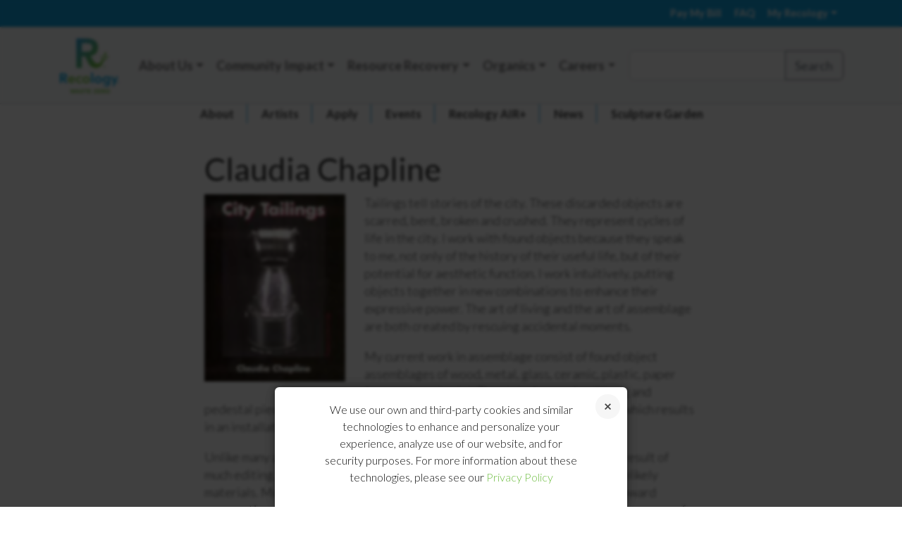

--- FILE ---
content_type: text/html; charset=UTF-8
request_url: https://staging.recology.com/recology_artist/claudia-chapline/
body_size: 15308
content:

<!doctype html>
<html lang="en-US">
<head>
	<meta charset="UTF-8">
	<meta name="author" content="Recology">
	<meta name="viewport" content="width=device-width, initial-scale=1">
    <meta name="format-detection" content="telephone=no">
	<meta charset="UTF-8">
	<meta http-equiv="X-UA-Compatible" content="IE=edge">
	<link rel="shortcut icon" sizes="16x16" href="https://staging.recology.com/wp-content/themes/recology/images/icons/favicon-16x16.png">
	<link rel="shortcut icon" sizes="32x32" href="https://staging.recology.com/wp-content/themes/recology/images/icons/favicon-32x32.png">
	<link rel="shortcut icon" sizes="48x48" href="https://staging.recology.com/wp-content/themes/recology/images/icons/favicon-64x64.png">
	<link rel="shortcut icon" sizes="144x144" href="https://staging.recology.com/wp-content/themes/recology/images/icons/favicon-144x144.png">
    <link rel="apple-touch-icon" href="https://staging.recology.com/wp-content/themes/recology/images/icons/favicon-144x144.png">
    
    
		<script async src='https://tag.simpli.fi/sifitag/3b03f520-bd89-0138-7b03-06b4c2516bae'></script>
	    
	<title>Claudia Chapline - Recology</title>
	<link rel="profile" href="https://gmpg.org/xfn/11">
	<link rel="pingback" href="https://staging.recology.com/xmlrpc.php">

	
	<meta name='robots' content='index, follow, max-image-preview:large, max-snippet:-1, max-video-preview:-1' />
	<style>img:is([sizes="auto" i], [sizes^="auto," i]) { contain-intrinsic-size: 3000px 1500px }</style>
	
	<!-- This site is optimized with the Yoast SEO plugin v26.8 - https://yoast.com/product/yoast-seo-wordpress/ -->
	<link rel="canonical" href="https://staging.recology.com/recology_artist/claudia-chapline/" />
	<meta property="og:locale" content="en_US" />
	<meta property="og:type" content="article" />
	<meta property="og:title" content="Claudia Chapline - Recology" />
	<meta property="og:description" content="Tailings tell stories of the city. These discarded objects are scarred, bent, broken and crushed. They represent cycles of life in the city. I work with found objects because they speak to me, not only of the history of their useful life, but of their potential for aesthetic function. I work intuitively, putting objects together [&hellip;]" />
	<meta property="og:url" content="https://staging.recology.com/recology_artist/claudia-chapline/" />
	<meta property="og:site_name" content="Recology" />
	<meta property="article:modified_time" content="2019-08-08T20:18:46+00:00" />
	<meta property="og:image" content="https://staging.recology.com/wp-content/uploads/2016/11/claudia_chapline.jpg" />
	<meta property="og:image:width" content="200" />
	<meta property="og:image:height" content="266" />
	<meta property="og:image:type" content="image/jpeg" />
	<meta name="twitter:card" content="summary_large_image" />
	<meta name="twitter:label1" content="Est. reading time" />
	<meta name="twitter:data1" content="2 minutes" />
	<script type="application/ld+json" class="yoast-schema-graph">{"@context":"https://schema.org","@graph":[{"@type":"WebPage","@id":"https://staging.recology.com/recology_artist/claudia-chapline/","url":"https://staging.recology.com/recology_artist/claudia-chapline/","name":"Claudia Chapline - Recology","isPartOf":{"@id":"https://staging.recology.com/#website"},"primaryImageOfPage":{"@id":"https://staging.recology.com/recology_artist/claudia-chapline/#primaryimage"},"image":{"@id":"https://staging.recology.com/recology_artist/claudia-chapline/#primaryimage"},"thumbnailUrl":"https://staging.recology.com/wp-content/uploads/2016/11/claudia_chapline.jpg","datePublished":"2016-11-21T23:01:07+00:00","dateModified":"2019-08-08T20:18:46+00:00","breadcrumb":{"@id":"https://staging.recology.com/recology_artist/claudia-chapline/#breadcrumb"},"inLanguage":"en-US","potentialAction":[{"@type":"ReadAction","target":["https://staging.recology.com/recology_artist/claudia-chapline/"]}]},{"@type":"ImageObject","inLanguage":"en-US","@id":"https://staging.recology.com/recology_artist/claudia-chapline/#primaryimage","url":"https://staging.recology.com/wp-content/uploads/2016/11/claudia_chapline.jpg","contentUrl":"https://staging.recology.com/wp-content/uploads/2016/11/claudia_chapline.jpg","width":200,"height":266},{"@type":"BreadcrumbList","@id":"https://staging.recology.com/recology_artist/claudia-chapline/#breadcrumb","itemListElement":[{"@type":"ListItem","position":1,"name":"Home","item":"https://staging.recology.com/"},{"@type":"ListItem","position":2,"name":"Artists","item":"https://staging.recology.com/recology_artist/"},{"@type":"ListItem","position":3,"name":"Claudia Chapline"}]},{"@type":"WebSite","@id":"https://staging.recology.com/#website","url":"https://staging.recology.com/","name":"Recology","description":"Waste Zero","potentialAction":[{"@type":"SearchAction","target":{"@type":"EntryPoint","urlTemplate":"https://staging.recology.com/?s={search_term_string}"},"query-input":{"@type":"PropertyValueSpecification","valueRequired":true,"valueName":"search_term_string"}}],"inLanguage":"en-US"}]}</script>
	<!-- / Yoast SEO plugin. -->


<link rel='dns-prefetch' href='//cdn.jsdelivr.net' />
<link rel='dns-prefetch' href='//code.jquery.com' />
<link rel='dns-prefetch' href='//translate.google.com' />
<link rel='dns-prefetch' href='//fonts.googleapis.com' />
<link rel="alternate" type="application/rss+xml" title="Recology &raquo; Feed" href="https://staging.recology.com/feed/" />
<link rel="alternate" type="application/rss+xml" title="Recology &raquo; Comments Feed" href="https://staging.recology.com/comments/feed/" />
<script type="text/javascript">
/* <![CDATA[ */
window._wpemojiSettings = {"baseUrl":"https:\/\/s.w.org\/images\/core\/emoji\/16.0.1\/72x72\/","ext":".png","svgUrl":"https:\/\/s.w.org\/images\/core\/emoji\/16.0.1\/svg\/","svgExt":".svg","source":{"concatemoji":"https:\/\/staging.recology.com\/wp-includes\/js\/wp-emoji-release.min.js"}};
/*! This file is auto-generated */
!function(s,n){var o,i,e;function c(e){try{var t={supportTests:e,timestamp:(new Date).valueOf()};sessionStorage.setItem(o,JSON.stringify(t))}catch(e){}}function p(e,t,n){e.clearRect(0,0,e.canvas.width,e.canvas.height),e.fillText(t,0,0);var t=new Uint32Array(e.getImageData(0,0,e.canvas.width,e.canvas.height).data),a=(e.clearRect(0,0,e.canvas.width,e.canvas.height),e.fillText(n,0,0),new Uint32Array(e.getImageData(0,0,e.canvas.width,e.canvas.height).data));return t.every(function(e,t){return e===a[t]})}function u(e,t){e.clearRect(0,0,e.canvas.width,e.canvas.height),e.fillText(t,0,0);for(var n=e.getImageData(16,16,1,1),a=0;a<n.data.length;a++)if(0!==n.data[a])return!1;return!0}function f(e,t,n,a){switch(t){case"flag":return n(e,"\ud83c\udff3\ufe0f\u200d\u26a7\ufe0f","\ud83c\udff3\ufe0f\u200b\u26a7\ufe0f")?!1:!n(e,"\ud83c\udde8\ud83c\uddf6","\ud83c\udde8\u200b\ud83c\uddf6")&&!n(e,"\ud83c\udff4\udb40\udc67\udb40\udc62\udb40\udc65\udb40\udc6e\udb40\udc67\udb40\udc7f","\ud83c\udff4\u200b\udb40\udc67\u200b\udb40\udc62\u200b\udb40\udc65\u200b\udb40\udc6e\u200b\udb40\udc67\u200b\udb40\udc7f");case"emoji":return!a(e,"\ud83e\udedf")}return!1}function g(e,t,n,a){var r="undefined"!=typeof WorkerGlobalScope&&self instanceof WorkerGlobalScope?new OffscreenCanvas(300,150):s.createElement("canvas"),o=r.getContext("2d",{willReadFrequently:!0}),i=(o.textBaseline="top",o.font="600 32px Arial",{});return e.forEach(function(e){i[e]=t(o,e,n,a)}),i}function t(e){var t=s.createElement("script");t.src=e,t.defer=!0,s.head.appendChild(t)}"undefined"!=typeof Promise&&(o="wpEmojiSettingsSupports",i=["flag","emoji"],n.supports={everything:!0,everythingExceptFlag:!0},e=new Promise(function(e){s.addEventListener("DOMContentLoaded",e,{once:!0})}),new Promise(function(t){var n=function(){try{var e=JSON.parse(sessionStorage.getItem(o));if("object"==typeof e&&"number"==typeof e.timestamp&&(new Date).valueOf()<e.timestamp+604800&&"object"==typeof e.supportTests)return e.supportTests}catch(e){}return null}();if(!n){if("undefined"!=typeof Worker&&"undefined"!=typeof OffscreenCanvas&&"undefined"!=typeof URL&&URL.createObjectURL&&"undefined"!=typeof Blob)try{var e="postMessage("+g.toString()+"("+[JSON.stringify(i),f.toString(),p.toString(),u.toString()].join(",")+"));",a=new Blob([e],{type:"text/javascript"}),r=new Worker(URL.createObjectURL(a),{name:"wpTestEmojiSupports"});return void(r.onmessage=function(e){c(n=e.data),r.terminate(),t(n)})}catch(e){}c(n=g(i,f,p,u))}t(n)}).then(function(e){for(var t in e)n.supports[t]=e[t],n.supports.everything=n.supports.everything&&n.supports[t],"flag"!==t&&(n.supports.everythingExceptFlag=n.supports.everythingExceptFlag&&n.supports[t]);n.supports.everythingExceptFlag=n.supports.everythingExceptFlag&&!n.supports.flag,n.DOMReady=!1,n.readyCallback=function(){n.DOMReady=!0}}).then(function(){return e}).then(function(){var e;n.supports.everything||(n.readyCallback(),(e=n.source||{}).concatemoji?t(e.concatemoji):e.wpemoji&&e.twemoji&&(t(e.twemoji),t(e.wpemoji)))}))}((window,document),window._wpemojiSettings);
/* ]]> */
</script>
<link rel='stylesheet' id='formidable-css' href='https://staging.recology.com/wp-content/plugins/formidable/css/formidableforms.css' type='text/css' media='all' />
<link rel='stylesheet' id='google-font-lato-css' href='https://fonts.googleapis.com/css?family=Lato:300,300i,400,700,700i' type='text/css' media='all' />
<link rel='stylesheet' id='bootstrap-css' href='https://staging.recology.com/wp-content/themes/recology/css/bootstrap.min.css' type='text/css' media='all' />
<link rel='stylesheet' id='bootstrap-icons-css' href='https://cdn.jsdelivr.net/npm/bootstrap-icons@1.8.1/font/bootstrap-icons.css' type='text/css' media='all' />
<link rel='stylesheet' id='main-site-css' href='https://staging.recology.com/wp-content/themes/recology/css/main.css' type='text/css' media='all' />
<link rel='stylesheet' id='main-header-css' href='https://staging.recology.com/wp-content/themes/recology/css/header.css' type='text/css' media='all' />
<style id='wp-emoji-styles-inline-css' type='text/css'>

	img.wp-smiley, img.emoji {
		display: inline !important;
		border: none !important;
		box-shadow: none !important;
		height: 1em !important;
		width: 1em !important;
		margin: 0 0.07em !important;
		vertical-align: -0.1em !important;
		background: none !important;
		padding: 0 !important;
	}
</style>
<link rel='stylesheet' id='wp-block-library-css' href='https://staging.recology.com/wp-includes/css/dist/block-library/style.min.css' type='text/css' media='all' />
<style id='classic-theme-styles-inline-css' type='text/css'>
/*! This file is auto-generated */
.wp-block-button__link{color:#fff;background-color:#32373c;border-radius:9999px;box-shadow:none;text-decoration:none;padding:calc(.667em + 2px) calc(1.333em + 2px);font-size:1.125em}.wp-block-file__button{background:#32373c;color:#fff;text-decoration:none}
</style>
<style id='global-styles-inline-css' type='text/css'>
:root{--wp--preset--aspect-ratio--square: 1;--wp--preset--aspect-ratio--4-3: 4/3;--wp--preset--aspect-ratio--3-4: 3/4;--wp--preset--aspect-ratio--3-2: 3/2;--wp--preset--aspect-ratio--2-3: 2/3;--wp--preset--aspect-ratio--16-9: 16/9;--wp--preset--aspect-ratio--9-16: 9/16;--wp--preset--color--black: #000000;--wp--preset--color--cyan-bluish-gray: #abb8c3;--wp--preset--color--white: #ffffff;--wp--preset--color--pale-pink: #f78da7;--wp--preset--color--vivid-red: #cf2e2e;--wp--preset--color--luminous-vivid-orange: #ff6900;--wp--preset--color--luminous-vivid-amber: #fcb900;--wp--preset--color--light-green-cyan: #7bdcb5;--wp--preset--color--vivid-green-cyan: #00d084;--wp--preset--color--pale-cyan-blue: #8ed1fc;--wp--preset--color--vivid-cyan-blue: #0693e3;--wp--preset--color--vivid-purple: #9b51e0;--wp--preset--gradient--vivid-cyan-blue-to-vivid-purple: linear-gradient(135deg,rgba(6,147,227,1) 0%,rgb(155,81,224) 100%);--wp--preset--gradient--light-green-cyan-to-vivid-green-cyan: linear-gradient(135deg,rgb(122,220,180) 0%,rgb(0,208,130) 100%);--wp--preset--gradient--luminous-vivid-amber-to-luminous-vivid-orange: linear-gradient(135deg,rgba(252,185,0,1) 0%,rgba(255,105,0,1) 100%);--wp--preset--gradient--luminous-vivid-orange-to-vivid-red: linear-gradient(135deg,rgba(255,105,0,1) 0%,rgb(207,46,46) 100%);--wp--preset--gradient--very-light-gray-to-cyan-bluish-gray: linear-gradient(135deg,rgb(238,238,238) 0%,rgb(169,184,195) 100%);--wp--preset--gradient--cool-to-warm-spectrum: linear-gradient(135deg,rgb(74,234,220) 0%,rgb(151,120,209) 20%,rgb(207,42,186) 40%,rgb(238,44,130) 60%,rgb(251,105,98) 80%,rgb(254,248,76) 100%);--wp--preset--gradient--blush-light-purple: linear-gradient(135deg,rgb(255,206,236) 0%,rgb(152,150,240) 100%);--wp--preset--gradient--blush-bordeaux: linear-gradient(135deg,rgb(254,205,165) 0%,rgb(254,45,45) 50%,rgb(107,0,62) 100%);--wp--preset--gradient--luminous-dusk: linear-gradient(135deg,rgb(255,203,112) 0%,rgb(199,81,192) 50%,rgb(65,88,208) 100%);--wp--preset--gradient--pale-ocean: linear-gradient(135deg,rgb(255,245,203) 0%,rgb(182,227,212) 50%,rgb(51,167,181) 100%);--wp--preset--gradient--electric-grass: linear-gradient(135deg,rgb(202,248,128) 0%,rgb(113,206,126) 100%);--wp--preset--gradient--midnight: linear-gradient(135deg,rgb(2,3,129) 0%,rgb(40,116,252) 100%);--wp--preset--font-size--small: 13px;--wp--preset--font-size--medium: 20px;--wp--preset--font-size--large: 36px;--wp--preset--font-size--x-large: 42px;--wp--preset--spacing--20: 0.44rem;--wp--preset--spacing--30: 0.67rem;--wp--preset--spacing--40: 1rem;--wp--preset--spacing--50: 1.5rem;--wp--preset--spacing--60: 2.25rem;--wp--preset--spacing--70: 3.38rem;--wp--preset--spacing--80: 5.06rem;--wp--preset--shadow--natural: 6px 6px 9px rgba(0, 0, 0, 0.2);--wp--preset--shadow--deep: 12px 12px 50px rgba(0, 0, 0, 0.4);--wp--preset--shadow--sharp: 6px 6px 0px rgba(0, 0, 0, 0.2);--wp--preset--shadow--outlined: 6px 6px 0px -3px rgba(255, 255, 255, 1), 6px 6px rgba(0, 0, 0, 1);--wp--preset--shadow--crisp: 6px 6px 0px rgba(0, 0, 0, 1);}:where(.is-layout-flex){gap: 0.5em;}:where(.is-layout-grid){gap: 0.5em;}body .is-layout-flex{display: flex;}.is-layout-flex{flex-wrap: wrap;align-items: center;}.is-layout-flex > :is(*, div){margin: 0;}body .is-layout-grid{display: grid;}.is-layout-grid > :is(*, div){margin: 0;}:where(.wp-block-columns.is-layout-flex){gap: 2em;}:where(.wp-block-columns.is-layout-grid){gap: 2em;}:where(.wp-block-post-template.is-layout-flex){gap: 1.25em;}:where(.wp-block-post-template.is-layout-grid){gap: 1.25em;}.has-black-color{color: var(--wp--preset--color--black) !important;}.has-cyan-bluish-gray-color{color: var(--wp--preset--color--cyan-bluish-gray) !important;}.has-white-color{color: var(--wp--preset--color--white) !important;}.has-pale-pink-color{color: var(--wp--preset--color--pale-pink) !important;}.has-vivid-red-color{color: var(--wp--preset--color--vivid-red) !important;}.has-luminous-vivid-orange-color{color: var(--wp--preset--color--luminous-vivid-orange) !important;}.has-luminous-vivid-amber-color{color: var(--wp--preset--color--luminous-vivid-amber) !important;}.has-light-green-cyan-color{color: var(--wp--preset--color--light-green-cyan) !important;}.has-vivid-green-cyan-color{color: var(--wp--preset--color--vivid-green-cyan) !important;}.has-pale-cyan-blue-color{color: var(--wp--preset--color--pale-cyan-blue) !important;}.has-vivid-cyan-blue-color{color: var(--wp--preset--color--vivid-cyan-blue) !important;}.has-vivid-purple-color{color: var(--wp--preset--color--vivid-purple) !important;}.has-black-background-color{background-color: var(--wp--preset--color--black) !important;}.has-cyan-bluish-gray-background-color{background-color: var(--wp--preset--color--cyan-bluish-gray) !important;}.has-white-background-color{background-color: var(--wp--preset--color--white) !important;}.has-pale-pink-background-color{background-color: var(--wp--preset--color--pale-pink) !important;}.has-vivid-red-background-color{background-color: var(--wp--preset--color--vivid-red) !important;}.has-luminous-vivid-orange-background-color{background-color: var(--wp--preset--color--luminous-vivid-orange) !important;}.has-luminous-vivid-amber-background-color{background-color: var(--wp--preset--color--luminous-vivid-amber) !important;}.has-light-green-cyan-background-color{background-color: var(--wp--preset--color--light-green-cyan) !important;}.has-vivid-green-cyan-background-color{background-color: var(--wp--preset--color--vivid-green-cyan) !important;}.has-pale-cyan-blue-background-color{background-color: var(--wp--preset--color--pale-cyan-blue) !important;}.has-vivid-cyan-blue-background-color{background-color: var(--wp--preset--color--vivid-cyan-blue) !important;}.has-vivid-purple-background-color{background-color: var(--wp--preset--color--vivid-purple) !important;}.has-black-border-color{border-color: var(--wp--preset--color--black) !important;}.has-cyan-bluish-gray-border-color{border-color: var(--wp--preset--color--cyan-bluish-gray) !important;}.has-white-border-color{border-color: var(--wp--preset--color--white) !important;}.has-pale-pink-border-color{border-color: var(--wp--preset--color--pale-pink) !important;}.has-vivid-red-border-color{border-color: var(--wp--preset--color--vivid-red) !important;}.has-luminous-vivid-orange-border-color{border-color: var(--wp--preset--color--luminous-vivid-orange) !important;}.has-luminous-vivid-amber-border-color{border-color: var(--wp--preset--color--luminous-vivid-amber) !important;}.has-light-green-cyan-border-color{border-color: var(--wp--preset--color--light-green-cyan) !important;}.has-vivid-green-cyan-border-color{border-color: var(--wp--preset--color--vivid-green-cyan) !important;}.has-pale-cyan-blue-border-color{border-color: var(--wp--preset--color--pale-cyan-blue) !important;}.has-vivid-cyan-blue-border-color{border-color: var(--wp--preset--color--vivid-cyan-blue) !important;}.has-vivid-purple-border-color{border-color: var(--wp--preset--color--vivid-purple) !important;}.has-vivid-cyan-blue-to-vivid-purple-gradient-background{background: var(--wp--preset--gradient--vivid-cyan-blue-to-vivid-purple) !important;}.has-light-green-cyan-to-vivid-green-cyan-gradient-background{background: var(--wp--preset--gradient--light-green-cyan-to-vivid-green-cyan) !important;}.has-luminous-vivid-amber-to-luminous-vivid-orange-gradient-background{background: var(--wp--preset--gradient--luminous-vivid-amber-to-luminous-vivid-orange) !important;}.has-luminous-vivid-orange-to-vivid-red-gradient-background{background: var(--wp--preset--gradient--luminous-vivid-orange-to-vivid-red) !important;}.has-very-light-gray-to-cyan-bluish-gray-gradient-background{background: var(--wp--preset--gradient--very-light-gray-to-cyan-bluish-gray) !important;}.has-cool-to-warm-spectrum-gradient-background{background: var(--wp--preset--gradient--cool-to-warm-spectrum) !important;}.has-blush-light-purple-gradient-background{background: var(--wp--preset--gradient--blush-light-purple) !important;}.has-blush-bordeaux-gradient-background{background: var(--wp--preset--gradient--blush-bordeaux) !important;}.has-luminous-dusk-gradient-background{background: var(--wp--preset--gradient--luminous-dusk) !important;}.has-pale-ocean-gradient-background{background: var(--wp--preset--gradient--pale-ocean) !important;}.has-electric-grass-gradient-background{background: var(--wp--preset--gradient--electric-grass) !important;}.has-midnight-gradient-background{background: var(--wp--preset--gradient--midnight) !important;}.has-small-font-size{font-size: var(--wp--preset--font-size--small) !important;}.has-medium-font-size{font-size: var(--wp--preset--font-size--medium) !important;}.has-large-font-size{font-size: var(--wp--preset--font-size--large) !important;}.has-x-large-font-size{font-size: var(--wp--preset--font-size--x-large) !important;}
:where(.wp-block-post-template.is-layout-flex){gap: 1.25em;}:where(.wp-block-post-template.is-layout-grid){gap: 1.25em;}
:where(.wp-block-columns.is-layout-flex){gap: 2em;}:where(.wp-block-columns.is-layout-grid){gap: 2em;}
:root :where(.wp-block-pullquote){font-size: 1.5em;line-height: 1.6;}
</style>
<link rel='stylesheet' id='cpsh-shortcodes-css' href='https://staging.recology.com/wp-content/plugins/column-shortcodes//assets/css/shortcodes.css' type='text/css' media='all' />
<link rel='stylesheet' id='google-language-translator-css' href='https://staging.recology.com/wp-content/plugins/google-language-translator/css/style.css' type='text/css' media='' />
<link rel='stylesheet' id='dbq-css' href='https://staging.recology.com/wp-content/plugins/recology-dbq-form/css/dbq.css' type='text/css' media='all' />
<link rel='stylesheet' id='locator-css' href='https://staging.recology.com/wp-content/plugins/recology-zip-selector/css/locator.css' type='text/css' media='all' />
<link rel='stylesheet' id='ZipSelectorStyle-css' href='https://staging.recology.com/wp-content/plugins/recology-zip-selector/css/zip-selector.css' type='text/css' media='' />
<link rel='stylesheet' id='responsive-lightbox-swipebox-css' href='https://staging.recology.com/wp-content/plugins/responsive-lightbox/assets/swipebox/swipebox.min.css' type='text/css' media='all' />
<link rel='stylesheet' id='_tk-style-css' href='https://staging.recology.com/wp-content/themes/recology/style.css' type='text/css' media='all' />
<link rel='stylesheet' id='cookie-notice-consent-theme-labs-css' href='https://staging.recology.com/wp-content/plugins/cookie-notice-consent/css/front-theme-labs.min.css' type='text/css' media='all' />
<link rel='stylesheet' id='team_manager-font-awesome-css' href='https://staging.recology.com/wp-content/plugins/team-showcase/assets/css/font-awesome.css' type='text/css' media='all' />
<link rel='stylesheet' id='team_manager-fontello-css' href='https://staging.recology.com/wp-content/plugins/team-showcase/assets/css/fontello.css' type='text/css' media='all' />
<link rel='stylesheet' id='team_manager-magnific-popup-css' href='https://staging.recology.com/wp-content/plugins/team-showcase/assets/css/magnific-popup.css' type='text/css' media='all' />
<link rel='stylesheet' id='team_manager-team-frontend-css' href='https://staging.recology.com/wp-content/plugins/team-showcase/assets/css/team-frontend.css' type='text/css' media='all' />
<link rel='stylesheet' id='team_manager-style1-css' href='https://staging.recology.com/wp-content/plugins/team-showcase/assets/css/style1.css' type='text/css' media='all' />
<!--n2css--><!--n2js--><script type="text/javascript" src="https://staging.recology.com/wp-content/themes/recology/js/libs/angular.min.js" id="angular-js"></script>
<script type="text/javascript" src="https://staging.recology.com/wp-content/themes/recology/js/libs/angular-ui-router.min.js" id="angular-ui-router-js"></script>
<script type="text/javascript" src="https://staging.recology.com/wp-content/themes/recology/js/libs/angular-animate.min.js" id="angular-animate-js"></script>
<script type="text/javascript" src="https://staging.recology.com/wp-content/themes/recology/js/libs/angular-sanitize.min.js" id="angular-sanitize-js"></script>
<script type="text/javascript" src="https://staging.recology.com/wp-content/themes/recology/js/pay-my-bill.js" id="pay-my-bill-js"></script>
<script type="text/javascript" src="https://cdn.jsdelivr.net/npm/bootstrap@5.2.0/dist/js/bootstrap.bundle.min.js" id="bootstrap-js"></script>
<script type="text/javascript" src="https://code.jquery.com/jquery-3.7.1.min.js" id="jquery3-js"></script>
<script type="text/javascript" src="https://staging.recology.com/wp-content/themes/recology/js/libs/vue.js" id="vue-js"></script>
<script type="text/javascript" src="https://staging.recology.com/wp-content/themes/recology/js/libs/axios.min.js" id="axios-js"></script>
<script type="text/javascript" src="https://staging.recology.com/wp-includes/js/jquery/jquery.min.js" id="jquery-core-js"></script>
<script type="text/javascript" src="https://staging.recology.com/wp-includes/js/jquery/jquery-migrate.min.js" id="jquery-migrate-js"></script>
<script type="text/javascript" src="https://staging.recology.com/wp-content/plugins/recology-change-service-form/js/controller.js" id="change_service_controller-js"></script>
<script type="text/javascript" src="https://staging.recology.com/wp-content/plugins/recology-dbq-form/js/controller.js" id="dbq_controller-js"></script>
<script type="text/javascript" src="https://staging.recology.com/wp-content/plugins/recology-zip-selector/js/locator.js" id="ZipSelector-js"></script>
<script type="text/javascript" src="https://staging.recology.com/wp-content/plugins/recology-zip-selector/js/zip-selector.js" id="ZipSelectorField-js"></script>
<script type="text/javascript" src="https://staging.recology.com/wp-content/plugins/responsive-lightbox/assets/dompurify/purify.min.js" id="dompurify-js"></script>
<script type="text/javascript" id="responsive-lightbox-sanitizer-js-before">
/* <![CDATA[ */
window.RLG = window.RLG || {}; window.RLG.sanitizeAllowedHosts = ["youtube.com","www.youtube.com","youtu.be","vimeo.com","player.vimeo.com"];
/* ]]> */
</script>
<script type="text/javascript" src="https://staging.recology.com/wp-content/plugins/responsive-lightbox/js/sanitizer.js" id="responsive-lightbox-sanitizer-js"></script>
<script type="text/javascript" src="https://staging.recology.com/wp-content/plugins/responsive-lightbox/assets/swipebox/jquery.swipebox.min.js" id="responsive-lightbox-swipebox-js"></script>
<script type="text/javascript" src="https://staging.recology.com/wp-includes/js/underscore.min.js" id="underscore-js"></script>
<script type="text/javascript" src="https://staging.recology.com/wp-content/plugins/responsive-lightbox/assets/infinitescroll/infinite-scroll.pkgd.min.js" id="responsive-lightbox-infinite-scroll-js"></script>
<script type="text/javascript" id="responsive-lightbox-js-before">
/* <![CDATA[ */
var rlArgs = {"script":"swipebox","selector":"lightbox","customEvents":"","activeGalleries":true,"animation":true,"hideCloseButtonOnMobile":false,"removeBarsOnMobile":false,"hideBars":true,"hideBarsDelay":5000,"videoMaxWidth":1080,"useSVG":true,"loopAtEnd":false,"woocommerce_gallery":false,"ajaxurl":"https:\/\/staging.recology.com\/wp-admin\/admin-ajax.php","nonce":"363df1494e","preview":false,"postId":13524,"scriptExtension":false};
/* ]]> */
</script>
<script type="text/javascript" src="https://staging.recology.com/wp-content/plugins/responsive-lightbox/js/front.js" id="responsive-lightbox-js"></script>
<script type="text/javascript" src="https://staging.recology.com/wp-content/plugins/team-showcase/assets/js/jquery.magnific-popup.js" id="team_manager-magnific-js"></script>
<script type="text/javascript" src="https://staging.recology.com/wp-content/plugins/team-showcase/assets/js/main.js" id="team_manager-main-js"></script>
<link rel="https://api.w.org/" href="https://staging.recology.com/wp-json/" /><link rel="EditURI" type="application/rsd+xml" title="RSD" href="https://staging.recology.com/xmlrpc.php?rsd" />
<link rel='shortlink' href='https://staging.recology.com/?p=13524' />
<link rel="alternate" title="oEmbed (JSON)" type="application/json+oembed" href="https://staging.recology.com/wp-json/oembed/1.0/embed?url=https%3A%2F%2Fstaging.recology.com%2Frecology_artist%2Fclaudia-chapline%2F" />
<link rel="alternate" title="oEmbed (XML)" type="text/xml+oembed" href="https://staging.recology.com/wp-json/oembed/1.0/embed?url=https%3A%2F%2Fstaging.recology.com%2Frecology_artist%2Fclaudia-chapline%2F&#038;format=xml" />
<style>#google_language_translator a{display:none!important;}div.skiptranslate.goog-te-gadget{display:inline!important;}.goog-te-gadget{color:transparent!important;}.goog-te-gadget{font-size:0px!important;}.goog-branding{display:none;}.goog-tooltip{display: none!important;}.goog-tooltip:hover{display: none!important;}.goog-text-highlight{background-color:transparent!important;border:none!important;box-shadow:none!important;}#google_language_translator select.goog-te-combo{color:#32373c;}div.skiptranslate{display:none!important;}body{top:0px!important;}#goog-gt-{display:none!important;}font font{background-color:transparent!important;box-shadow:none!important;position:initial!important;}#glt-translate-trigger{left:20px;right:auto;}#glt-translate-trigger > span{color:#ffffff;}#glt-translate-trigger{background:#f89406;}.goog-te-gadget .goog-te-combo{width:100%;}</style><script>document.documentElement.className += " js";</script>

<!-- Meta Pixel Code -->
<script type='text/javascript'>
!function(f,b,e,v,n,t,s){if(f.fbq)return;n=f.fbq=function(){n.callMethod?
n.callMethod.apply(n,arguments):n.queue.push(arguments)};if(!f._fbq)f._fbq=n;
n.push=n;n.loaded=!0;n.version='2.0';n.queue=[];t=b.createElement(e);t.async=!0;
t.src=v;s=b.getElementsByTagName(e)[0];s.parentNode.insertBefore(t,s)}(window,
document,'script','https://connect.facebook.net/en_US/fbevents.js');
</script>
<!-- End Meta Pixel Code -->
<script type='text/javascript'>var url = window.location.origin + '?ob=open-bridge';
            fbq('set', 'openbridge', '375655230834171', url);
fbq('init', '375655230834171', {}, {
    "agent": "wordpress-6.8.3-4.1.5"
})</script><script type='text/javascript'>
    fbq('track', 'PageView', []);
  </script><style type="text/css">.recentcomments a{display:inline !important;padding:0 !important;margin:0 !important;}</style>		<style type="text/css" id="wp-custom-css">
			.frm_forms{
	margin-top: 2rem;
}
.search-globally-container{
	display: none;
}		</style>
		</head>
<body class="wp-singular recology_artist-template-default single single-recology_artist postid-13524 wp-theme-recology cookie-consent-not-set">
    	<div class="company-select-menu">
	<a href="#" class="company-select_close js-close-menu"></a>
	<div class="company-select-menu-section">
		<div class="company-select-header">California</div>
		<ul class="company-select-list">
			<li><a href="/recology-american-canyon/" data-company-slug="recology-american-canyon">Recology American Canyon</a></li>
			<li><a href="/recology-arcata/" data-company-slug="recology-arcata">Recology Arcata</a></li>
			<li><a href="/recology-auburn-placer/" data-company-slug="recology-auburn-placer">Recology Auburn Placer</a></li>
			<li>
				Recology Butte Colusa Counties
				<ul>
					<li><a href="/recology-butte-colusa/chico/" data-company-slug="recology-butte-colusa" data-city-slug="chico">Chico</a></li>
					<li><a href="/recology-butte-colusa/city-of-colusa/" data-company-slug="recology-butte-colusa" data-city-slug="city-of-colusa">City of Colusa</a></li>
					<li><a href="/recology-butte-colusa/county-of-colusa/" data-company-slug="recology-butte-colusa" data-city-slug="county-of-colusa">County of Colusa</a></li>
					<li><a href="/recology-butte-colusa/butte-county/" data-company-slug="recology-butte-colusa" data-city-slug="butte-county">Butte County</a></li>
					<li><a href="/recology-butte-colusa/oroville/" data-company-slug="recology-butte-colusa" data-city-slug="oroville">Oroville</a></li>
					<li><a href="/recology-butte-colusa/williams/" data-company-slug="recology-butte-colusa" data-city-slug="williams">Williams</a></li>
				</ul>
			</li>
			<li><a href="/recology-davis/" data-company-slug="recology-davis">Recology Davis</a></li>
			<li><a href="/recology-del-norte/" data-company-slug="recology-del-norte">Recology Del Norte</a></li>
			<li><a href="/recology-dixon/" data-company-slug="recology-dixon">Recology Dixon</a></li>
			<li><a href="/recology-eel-river/" data-company-slug="recology-eel-river">Recology Eel River</a></li>
			<li>
				Recology Humboldt County
				<ul>
					<li><a href="/recology-humboldt-county/eureka/" data-company-slug="recology-humboldt-county" data-city-slug="eureka">Eureka</a></li>
					<li><a href="/recology-humboldt-county/fieldbrook/" data-company-slug="recology-humboldt-county" data-city-slug="fieldbrook">Fieldbrook</a></li>
					<li><a href="/recology-humboldt-county/garberville-holmes-redcrest/" data-company-slug="recology-humboldt-county" data-city-slug="garberville-holmes-redcrest">Garberville, Holmes, & Redcrest</a></li>
				</ul>
			</li>
			<li><a href="/recology-mariposa/" data-company-slug="recology-mariposa">Recology Mariposa</a></li>
		</ul>
	</div>
	<div class="company-select-menu-section">
		<div class="company-select-header">California Cont.</div>
		<ul class="company-select-list">
			<li><a href="/recology-mountain-view/" data-company-slug="recology-mountain-view">Recology Mountain View</a></li>
			<li>
				Recology of the Coast
				<ul>
					<li><a href="/recology-of-the-coast/el-granada-pillar-pt-miramar-princeton-montara-moss-beach/" data-company-slug="recology-of-the-coast" data-city-slug="el-granada-pillar-pt-miramar-princeton-montara-moss-beach">Pillar Pt., Moss Beach, Montara, Miramar, Princeton, El Granada</a></li>
					<li><a href="/recology-of-the-coast/pacifica/" data-company-slug="recology-of-the-coast" data-city-slug="pacifica">Pacifica</a></li>
				</ul>
			</li>
			<li><a href="/recology-sacramento/" data-company-slug="recology-sacramento">Recology Sacramento</a></li>
			<li><a href="/recology-san-benito-county/" data-company-slug="recology-san-benito-county">Recology San Benito County</a></li>
			<li><a href="/recology-san-bruno/" data-company-slug="recology-san-bruno">Recology San Bruno</a></li>
			<li><a href="/recology-san-francisco/" data-company-slug="recology-san-francisco">Recology San Francisco</a></li>
			<li><a href="/recology-san-mateo-county/" data-company-slug="recology-san-mateo-county">Recology San Mateo County</a></li>
			<li><a href="/recology-sonoma-marin/" data-company-slug="recology-sonoma-marin">Recology Sonoma Marin</a></li>
			<li>
				Recology South Bay
				<ul>
					<li><a href="/recology-south-bay/city-of-santa-clara/" data-company-slug="recology-south-bay" data-city-slug="city-of-santa-clara">City of Santa Clara</a></li>
					<li><a href="/recology-south-bay/cupertino/" data-company-slug="recology-south-bay" data-city-slug="cupertino">Cupertino</a></li>
					<li><a href="/recology-south-bay/santa-clara-county-residential/" data-company-slug="recology-south-bay" data-city-slug="santa-clara-county-residential">Santa Clara County</a></li>
				</ul>
			</li>
			<li><a href="/recology-south-valley/" data-company-slug="recology-south-valley">Recology South Valley</a></li>
			<li><a href="/recology-vacaville-solano/" data-company-slug="recology-vacaville-solano">Recology Vacaville</a></li>
			<li><a href="/recology-vallejo/" data-company-slug="recology-vallejo">Recology Vallejo</a></li>
			<li><a href="/recology-yuba-sutter/" data-company-slug="recology-yuba-sutter">Recology Yuba-Sutter</a></li>
		</ul>
	</div>
	<div class="company-select-menu-section">
		<div class="company-select-header">Oregon</div>
		<ul class="company-select-list">
			<li><a href="/recology-ashland/" data-company-slug="recology-ashland">Recology Ashland</a></li>
			<li><a href="/recology-clackamas/" data-company-slug="recology-clackamas">Recology Clackamas</a></li>
			<li><a href="/recology-portland/" data-company-slug="recology-portland">Recology Portland</a></li>
			<li>
				<a href="/recology-western-oregon/" data-company-slug="recology-western-oregon">Recology Western Oregon</a>
			</li>
		</ul>
		<div class="company-select-header">Washington</div>
		<ul class="company-select-list">
			<li>
				Recology King County
				<ul>
					<li><a href="/recology-king-county/bothell/" data-company-slug="recology-king-county" data-city-slug="bothell">Bothell</a></li>
                    <li><a href="/recology-king-county/burien/" data-company-slug="recology-king-county" data-city-slug="burien">Burien</a></li>
					<li><a href="/recology-king-county/carnation/" data-company-slug="recology-king-county" data-city-slug="carnation">Carnation</a></li>
					<li><a href="/recology-king-county/des-moines/" data-company-slug="recology-king-county" data-city-slug="des-moines">Des Moines</a></li>
					<li><a href="/recology-king-county/issaquah/" data-company-slug="recology-king-county" data-city-slug="issaquah">Issaquah</a></li>
					<li><a href="/recology-king-county/maple-valley/" data-company-slug="recology-king-county" data-city-slug="maple-valley">Maple Valley</a></li>
                    <li><a href="/recology-king-county/mercer-island/" data-company-slug="recology-king-county" data-city-slug="mercer-island">Mercer Island</a></li>
					<li><a href="/recology-king-county/north-bend/" data-company-slug="recology-king-county" data-city-slug="north-bend">North Bend</a></li>
					<li><a href="/recology-king-county/seatac/" data-company-slug="recology-king-county" data-city-slug="seatac">SeaTac</a></li>
					<li><a href="/recology-king-county/seattle/" data-company-slug="recology-king-county" data-city-slug="seattle">Seattle</a></li>
					<li><a href="/recology-king-county/shoreline/" data-company-slug="recology-king-county" data-city-slug="shoreline">Shoreline</a></li>
					<li><a href="/recology-king-county/tukwila/" data-company-slug="recology-king-county" data-city-slug="tukwila">Tukwila</a></li>
				</ul>
			</li>
		</ul>
	</div>
</div>
	<div id="zip-selector-modal" class="modal" tabindex="-1">
  <div class="modal-dialog modal-dialog-centered">
    <div class="modal-content">
      <div class="modal-header">
        <h5 class="modal-title"></h5>
        <button type="button" class="btn-close" data-bs-dismiss="modal" aria-label="Close"></button>
      </div>
      <div class="modal-body"></div>
      <div class="modal-footer"></div>
    </div>
  </div>
</div>
<header class="site-header bg-light">
	<nav class="navbar navbar-expand-lg navbar-light user-nav py-0">
		<div class="container">
			<div class="collapse navbar-collapse top-nav">
				<ul class="navbar-nav ms-auto">
										<li class="nav-item"><a class="nav-link" href="/bill-pay/" >Pay My Bill</a></li>
					<li class="nav-item"><a class="nav-link" href="/faq/">FAQ</a></li>

										
					<li class="nav-item dropdown">
												<a class="nav-link dropdown-toggle" data-bs-toggle="dropdown" href="#" role="button" aria-expanded="false">My Recology</a>
						<ul class="dropdown-menu">
														<li>
								<form class="px-2 py-2" id="zip-selector-form" name="zip-selector" method="post">
									<label for="zip-selector-field">Find a location:</label>
									<div class="d-inline-flex">
										<input type="text" class="form-control" id="zip-selector-field" name="zip-selector-field" placeholder="Zip code">
										<button class="btn btn-outline-secondary" type="submit" id="zip-search-button">Go</button>
									</div>
								</form>
							</li>
														<li><a class="dropdown-item company-selector" href="#">See All Locations</a></li>
						</ul>
					</li>
				</ul>
			</div>
		</div>
	</nav>
	<nav class="navbar navbar-expand-lg navbar-light global-nav">
		<div class="container">
			<a class="navbar-brand" href="https://staging.recology.com/">
				<img src="https://staging.recology.com/wp-content/themes/recology/images/logo.png" alt="Recology Logo">
			</a>
			<button class="navbar-toggler" type="button" data-bs-toggle="collapse" data-bs-target=".top-nav" aria-controls="navbarSupportedContent" aria-expanded="false" aria-label="Toggle navigation">
			  <span class="navbar-toggler-icon"></span>
			</button>
			<div class="collapse navbar-collapse top-nav" id="navbarSupportedContent">
				<div class="menu-main-menu-container"><ul id="menu-main-menu" class="navbar-nav mb-2 mb-lg-0"><li  id="menu-item-65534" class="menu-item menu-item-type-custom menu-item-object-custom menu-item-has-children dropdown nav-item nav-item-65534 nav-item"><a href="#" class="nav-link  dropdown-toggle" data-bs-toggle="dropdown" aria-haspopup="true" aria-expanded="false">About Us</a>
<ul class="dropdown-menu  depth_0">
	<li  id="menu-item-66052" class="menu-item menu-item-type-post_type menu-item-object-page nav-item nav-item-66052 nav-item"><a href="https://staging.recology.com/about-us/mission-vision/" class="dropdown-item ">Our Mission &#038; Vision</a></li>
	<li  id="menu-item-66053" class="menu-item menu-item-type-post_type menu-item-object-page nav-item nav-item-66053 nav-item"><a href="https://staging.recology.com/about-us/employee-owned/" class="dropdown-item ">Employee-Owned</a></li>
	<li  id="menu-item-66054" class="menu-item menu-item-type-post_type menu-item-object-page nav-item nav-item-66054 nav-item"><a href="https://staging.recology.com/about-us/where-we-serve/" class="dropdown-item ">Where We Serve</a></li>
	<li  id="menu-item-66055" class="menu-item menu-item-type-post_type menu-item-object-page nav-item nav-item-66055 nav-item"><a href="https://staging.recology.com/about-us/our-history/" class="dropdown-item ">Our History</a></li>
	<li  id="menu-item-66056" class="menu-item menu-item-type-post_type menu-item-object-page nav-item nav-item-66056 nav-item"><a href="https://staging.recology.com/about-us/our-leadership/" class="dropdown-item ">Our Leadership</a></li>
</ul>
</li>
<li  id="menu-item-67034" class="menu-item menu-item-type-custom menu-item-object-custom menu-item-has-children dropdown nav-item nav-item-67034 nav-item"><a href="#" class="nav-link  dropdown-toggle" data-bs-toggle="dropdown" aria-haspopup="true" aria-expanded="false">Community Impact</a>
<ul class="dropdown-menu  depth_0">
	<li  id="menu-item-67278" class="menu-item menu-item-type-post_type menu-item-object-page nav-item nav-item-67278 nav-item"><a href="https://staging.recology.com/community-impact/recology-in-the-news-archive/" class="dropdown-item ">Recology in the News</a></li>
	<li  id="menu-item-67028" class="menu-item menu-item-type-post_type menu-item-object-page nav-item nav-item-67028 nav-item"><a href="https://staging.recology.com/community-impact/success-stories/" class="dropdown-item ">Success Stories</a></li>
	<li  id="menu-item-67025" class="menu-item menu-item-type-post_type menu-item-object-page nav-item nav-item-67025 nav-item"><a href="https://staging.recology.com/community-impact/government-partnership/" class="dropdown-item ">Government Partnership</a></li>
	<li  id="menu-item-66306" class="menu-item menu-item-type-post_type menu-item-object-page nav-item nav-item-66306 nav-item"><a href="https://staging.recology.com/community-impact/art-of-recology/" class="dropdown-item ">The Art of Recology</a></li>
	<li  id="menu-item-66307" class="menu-item menu-item-type-post_type menu-item-object-page nav-item nav-item-66307 nav-item"><a href="https://staging.recology.com/community-impact/volunteer-program/" class="dropdown-item ">Volunteer Program</a></li>
	<li  id="menu-item-66312" class="menu-item menu-item-type-post_type menu-item-object-page nav-item nav-item-66312 nav-item"><a href="https://staging.recology.com/community-impact/education/" class="dropdown-item ">Education &#038; Outreach</a></li>
</ul>
</li>
<li  id="menu-item-65540" class="menu-item menu-item-type-custom menu-item-object-custom menu-item-has-children dropdown nav-item nav-item-65540 nav-item"><a href="#" class="nav-link  dropdown-toggle" data-bs-toggle="dropdown" aria-haspopup="true" aria-expanded="false">Resource Recovery</a>
<ul class="dropdown-menu  depth_0">
	<li  id="menu-item-66279" class="menu-item menu-item-type-post_type menu-item-object-page nav-item nav-item-66279 nav-item"><a href="https://staging.recology.com/resource-recovery/waste-zero/" class="dropdown-item ">Waste Zero</a></li>
	<li  id="menu-item-66287" class="menu-item menu-item-type-post_type menu-item-object-page nav-item nav-item-66287 nav-item"><a href="https://staging.recology.com/resource-recovery/technology-innovation/" class="dropdown-item ">Technology &#038; Innovation</a></li>
	<li  id="menu-item-66294" class="menu-item menu-item-type-post_type menu-item-object-page nav-item nav-item-66294 nav-item"><a href="https://staging.recology.com/resource-recovery/commodities/" class="dropdown-item ">Commodities</a></li>
	<li  id="menu-item-77133" class="menu-item menu-item-type-post_type menu-item-object-page nav-item nav-item-77133 nav-item"><a href="https://staging.recology.com/sustainability-at-recology/" class="dropdown-item ">Sustainability</a></li>
</ul>
</li>
<li  id="menu-item-65550" class="menu-item menu-item-type-custom menu-item-object-custom menu-item-has-children dropdown nav-item nav-item-65550 nav-item"><a href="#" class="nav-link  dropdown-toggle" data-bs-toggle="dropdown" aria-haspopup="true" aria-expanded="false">Organics</a>
<ul class="dropdown-menu  depth_0">
	<li  id="menu-item-67060" class="menu-item menu-item-type-post_type menu-item-object-page nav-item nav-item-67060 nav-item"><a href="https://staging.recology.com/organics/" class="dropdown-item ">Who We Are</a></li>
	<li  id="menu-item-67049" class="menu-item menu-item-type-post_type menu-item-object-page menu-item-has-children dropdown nav-item nav-item-67049 dropdown-menu-end nav-item"><a href="https://staging.recology.com/organics/products/" class="dropdown-item  dropdown-toggle" data-bs-toggle="dropdown" aria-haspopup="true" aria-expanded="false">Our Products</a>
	<ul class="dropdown-menu sub-menu  depth_1">
		<li  id="menu-item-67080" class="menu-item menu-item-type-post_type menu-item-object-page nav-item nav-item-67080 nav-item"><a href="https://staging.recology.com/organics/products/compost/" class="dropdown-item ">Compost</a></li>
		<li  id="menu-item-67079" class="menu-item menu-item-type-post_type menu-item-object-page nav-item nav-item-67079 nav-item"><a href="https://staging.recology.com/organics/products/mulch/" class="dropdown-item ">Mulch</a></li>
		<li  id="menu-item-67078" class="menu-item menu-item-type-post_type menu-item-object-page nav-item nav-item-67078 nav-item"><a href="https://staging.recology.com/organics/products/soil-blends/" class="dropdown-item ">Soil Blends</a></li>
	</ul>
</li>
	<li  id="menu-item-67063" class="menu-item menu-item-type-post_type menu-item-object-page nav-item nav-item-67063 nav-item"><a href="https://staging.recology.com/organics/specialty-services/" class="dropdown-item ">Specialty Services</a></li>
	<li  id="menu-item-67069" class="menu-item menu-item-type-post_type menu-item-object-page nav-item nav-item-67069 nav-item"><a href="https://staging.recology.com/organics/testimonials/" class="dropdown-item ">Testimonials</a></li>
	<li  id="menu-item-67072" class="menu-item menu-item-type-post_type menu-item-object-page nav-item nav-item-67072 nav-item"><a href="https://staging.recology.com/organics/partnerships/" class="dropdown-item ">Partnerships</a></li>
</ul>
</li>
<li  id="menu-item-65722" class="menu-item menu-item-type-custom menu-item-object-custom menu-item-has-children dropdown nav-item nav-item-65722 nav-item"><a href="#" class="nav-link  dropdown-toggle" data-bs-toggle="dropdown" aria-haspopup="true" aria-expanded="false">Careers</a>
<ul class="dropdown-menu  depth_0">
	<li  id="menu-item-65719" class="menu-item menu-item-type-post_type menu-item-object-page nav-item nav-item-65719 nav-item"><a href="https://staging.recology.com/careers/" class="dropdown-item ">Working at Recology</a></li>
	<li  id="menu-item-65725" class="menu-item menu-item-type-post_type menu-item-object-page nav-item nav-item-65725 nav-item"><a href="https://staging.recology.com/careers/community/" class="dropdown-item ">Employee Community</a></li>
</ul>
</li>
</ul></div>				<form class="d-flex ms-auto" role="search" method="get" action="https://staging.recology.com/">
					<div class="input-group mb-auto">
						<input type="text" class="form-control" placeholder="" aria-label="Search query" aria-describedby="global-search-button" name="s" value="">						
						<button class="btn btn-outline-secondary" type="submit" id="global-search-button">Search</button>
					</div>
				</form>
			</div>
		</div>
	</nav>
</header>

<!--  include company select menu -->


	
<article id="post-13524" class="post-13524 recology_artist type-recology_artist status-publish has-post-thumbnail hentry category-recology-artists-in-residence">
<div class="container">
	<div class="page-organics-desc">
	<div class="page-organics-title page-air">
		<div class="secondary_menu"><ul id="menu-artists-in-residence" class="menu"><li id="menu-item-67773" class="menu-item menu-item-type-post_type menu-item-object-page menu-item-67773"><a href="https://staging.recology.com/recology-san-francisco/artist-in-residence-program/">About</a></li>
<li id="menu-item-68024" class="menu-item menu-item-type-post_type menu-item-object-page menu-item-68024"><a href="https://staging.recology.com/recology-san-francisco/artist-in-residence-program/past-artists/">Artists</a></li>
<li id="menu-item-67788" class="menu-item menu-item-type-post_type menu-item-object-page menu-item-67788"><a href="https://staging.recology.com/recology-san-francisco/artist-in-residence-program/apply-for-the-artists-in-residence-program/">Apply</a></li>
<li id="menu-item-67787" class="menu-item menu-item-type-post_type menu-item-object-page menu-item-67787"><a href="https://staging.recology.com/recology-san-francisco/artist-in-residence-program/next-exhibition/">Events</a></li>
<li id="menu-item-67785" class="menu-item menu-item-type-post_type menu-item-object-page menu-item-67785"><a href="https://staging.recology.com/recology-san-francisco/artist-in-residence-program/recology-air-plus/">Recology AIR+</a></li>
<li id="menu-item-67789" class="menu-item menu-item-type-post_type menu-item-object-page menu-item-67789"><a href="https://staging.recology.com/recology-san-francisco/artist-in-residence-program/in-the-news/">News</a></li>
<li id="menu-item-67790" class="menu-item menu-item-type-post_type menu-item-object-page menu-item-67790"><a href="https://staging.recology.com/recology-san-francisco/artist-in-residence-program/sculpture-garden/">Sculpture Garden</a></li>
</ul></div>	</div>
	</div>

	<div class="artist-profile article-right">
		<h1>Claudia Chapline</h1>
		<div class="clearfix">
						<figure class=" recology-artist-avatar float-sm-start me-sm-4 mb-2 figure">
				<img width="200" height="266" src="https://staging.recology.com/wp-content/uploads/2016/11/claudia_chapline.jpg" class="figcaption img-fluid  wp-post-image" alt="" decoding="async" fetchpriority="high" />				<figcaption class="figure-caption"></figcaption>
			</figure>
			<div class="article-text">
				<p style="text-align: left;">Tailings tell stories of the city. These discarded objects are scarred, bent, broken and crushed. They represent cycles of life in the city. I work with found objects because they speak to me, not only of the history of their useful life, but of their potential for aesthetic function. I work intuitively, putting objects together in new combinations to enhance their expressive power. The art of living and the art of assemblage are both created by rescuing accidental moments.</p>
<p style="text-align: left;">My current work in assemblage consist of found object assemblages of wood, metal, glass, ceramic, plastic, paper fragments and paint. They take forms of wall hung and pedestal pieces, shrines, altars of all size and shapes, I usually work in a series which results in an installation or exhibition based on a specific theme.</p>
<p style="text-align: left;">Unlike many assemblagists, who pile material upon material, my works are the result of much editing. T hey also often have a humorous aspect in the juxtaposition of unlikely materials. Most of the time, it is a light rather than a heavy-handed approach toward commenting on American society.  I aim to stimulate the viewer&#8217;s perceptual awareness of the beauty and value in the ordinary and to encourage creative imagination regarding reuse of materials in the hope that they will discard less and recycle more.</p>
<p style="text-align: left;">I am an artist working in the studio and in the community.  A child of the great depression, I was raised with values of recycling. Inspired by the examples of the early moderns, also Kurt Schwitters and Louise Nevelson, as well as the need to make art while limited in funds to purchase materials, I began making collages with trash and assemblages with found object materials while still in art school. It became a way of life and art.</p>
<p style="text-align: left;"><a href="http://www.flickr.com/photos/artatthedump/sets/72157619514909966/" target="_blank" rel="noopener noreferrer">Photos</a> and press release for this artist.</p>
				<p><strong>Residency:</strong> July 1999 - October 1999<br /></p>
				<p><a class="btn btn-primary" href="" target="_blank">Visit Claudia Chapline's website</a></p>
							</div>
		</div>
		<div class="artist-gallery">
		</div>
	</div>
</div>
</article>

<footer class="page-footer">
    <div class="container">
		<div class="footer-sidebar d-flex justify-content-center">
		<ul class="page-footer-social_list">
			<li><a href="https://www.facebook.com/Recology" target="_blank"><img src="/wp-content/themes/recology/images/icons/social/icon-social-fb.png" width="24" height="24" alt="Facebook icon" aria-label="Facebook (Opens in new window)"></a></li>
			<li><a href="https://twitter.com/RecologyWZ" target="_blank"><img src="/wp-content/themes/recology/images/icons/social/icon-social-twitter.png" width="24" height="24" alt="Twitter icon" aria-label="Twitter (Opens in new window)"></a></li>
			<li><a href="https://www.linkedin.com/company/recology" target="_blank"><img src="/wp-content/themes/recology/images/icons/social/icon-social-linkedin.png" width="24" height="24" alt="LinkedIn icon" aria-label="LinkedIn (Opens in new window)"></a></li>
			<li><a href="https://www.youtube.com/user/Recologize" target="_blank"><img src="/wp-content/themes/recology/images/icons/social/icon-social-youtube.png" width="24" height="24" alt="YouTube icon" aria-label="YouTube (Opens in new window)"></a></li>
			<li><a href="https://www.instagram.com/recology" target="_blank"><img src="/wp-content/themes/recology/images/icons/social/icon-social-instagram.png" width="24" height="24" alt="Instagram icon" aria-label="Instagram (Opens in new window)"></a></li>
            		</ul>

		</div>
		<nav class="navbar navbar-expand-sm navbar-light footer-nav">
			<div class="container">
				<div class="menu-footer-menu-container"><ul id="menu-footer-menu" class="navbar-nav mb-2 mb-lg-0 justify-content-center"><li  id="menu-item-66259" class="menu-item menu-item-type-post_type menu-item-object-page nav-item nav-item-66259 nav-item"><a href="https://staging.recology.com/privacy/" class="nav-link ">Privacy Policy</a></li>
<li  id="menu-item-66258" class="menu-item menu-item-type-post_type menu-item-object-page nav-item nav-item-66258 nav-item"><a href="https://staging.recology.com/terms/" class="nav-link ">Terms of Use</a></li>
<li  id="menu-item-66257" class="menu-item menu-item-type-post_type menu-item-object-page nav-item nav-item-66257 nav-item"><a href="https://staging.recology.com/disclosures/" class="nav-link ">Disclosures</a></li>
<li  id="menu-item-68951" class="menu-item menu-item-type-post_type menu-item-object-page nav-item nav-item-68951 nav-item"><a href="https://staging.recology.com/compliance/" class="nav-link ">Compliance</a></li>
</ul></div>			</div>
		</nav>
		<div class="footer-google-translator justify-content-center"><div id="google_language_translator" class="default-language-en"></div></div>
    </div>
</footer>

<!--[if lt IE 9]>
    <script src="https://staging.recology.com/wp-content/themes/recology/js/libs/html5shiv.js"></script>
<![endif]-->

<div id="site_modal">
    <div id="modal_content"><h3 id="modal_head"></h3><span id="modal_text"></span></div>
</div>

<script type="speculationrules">
{"prefetch":[{"source":"document","where":{"and":[{"href_matches":"\/*"},{"not":{"href_matches":["\/wp-*.php","\/wp-admin\/*","\/wp-content\/uploads\/*","\/wp-content\/*","\/wp-content\/plugins\/*","\/wp-content\/themes\/recology\/*","\/*\\?(.+)"]}},{"not":{"selector_matches":"a[rel~=\"nofollow\"]"}},{"not":{"selector_matches":".no-prefetch, .no-prefetch a"}}]},"eagerness":"conservative"}]}
</script>
<div id='glt-footer'></div><script>function GoogleLanguageTranslatorInit() { new google.translate.TranslateElement({pageLanguage: 'en', includedLanguages:'zh-CN,zh-TW,en,hi,ja,ko,ru,es,vi', autoDisplay: false}, 'google_language_translator');}</script>    <!-- Meta Pixel Event Code -->
    <script type='text/javascript'>
        document.addEventListener( 'wpcf7mailsent', function( event ) {
        if( "fb_pxl_code" in event.detail.apiResponse){
            eval(event.detail.apiResponse.fb_pxl_code);
        }
        }, false );
    </script>
    <!-- End Meta Pixel Event Code -->
        <div id='fb-pxl-ajax-code'></div><script type="text/javascript" src="https://staging.recology.com/wp-content/themes/recology/js/helpers/tabs.js" id="tabs-js"></script>
<script type="text/javascript" src="https://staging.recology.com/wp-content/themes/recology/js/helpers/popups.js" id="popups-js"></script>
<script type="text/javascript" src="https://staging.recology.com/wp-content/themes/recology/js/helpers/layout.js" id="layout-js"></script>
<script type="text/javascript" src="https://staging.recology.com/wp-content/themes/recology/js/helpers/numericInput.js" id="numericInput-js"></script>
<script type="text/javascript" src="https://staging.recology.com/wp-content/themes/recology/js/widget/video.js" id="video-js"></script>
<script type="text/javascript" src="https://staging.recology.com/wp-content/themes/recology/js/widget/validatedInput.js" id="validatedInput-js"></script>
<script type="text/javascript" src="https://staging.recology.com/wp-content/themes/recology/js/debris.js" id="debris-js"></script>
<script type="text/javascript" src="https://staging.recology.com/wp-content/themes/recology/js/ui.js" id="ui-js"></script>
<script type="text/javascript" src="https://staging.recology.com/wp-content/themes/recology/js/functions.js" id="site-functions-js"></script>
<script type="text/javascript" src="https://staging.recology.com/wp-content/plugins/google-language-translator/js/scripts.js" id="scripts-js"></script>
<script type="text/javascript" src="//translate.google.com/translate_a/element.js?cb=GoogleLanguageTranslatorInit" id="scripts-google-js"></script>
<script type="text/javascript" src="https://staging.recology.com/wp-content/plugins/recology-zip-selector/js/for-your-area.js" id="foryourarea-js"></script>
<script type="text/javascript" id="cookie-notice-consent-js-before">
/* <![CDATA[ */
var cncArgs = {"uuid":0,"reload":1,"cache":1,"secure":1,"log":1,"cookieExpiration":30,"revokeAll":1,"revokeNotice":"Your consent settings have been reset. Additionally, any cookies set for this domain have been cleared.","ajax_url":"https:\/\/staging.recology.com\/wp-admin\/admin-ajax.php","ajax_nonce":"a8eb5b7cb0","remote_addr":"18.224.246.69","http_user_agent":"Mozilla\/5.0 (Macintosh; Intel Mac OS X 10_15_7) AppleWebKit\/537.36 (KHTML, like Gecko) Chrome\/131.0.0.0 Safari\/537.36; ClaudeBot\/1.0; +claudebot@anthropic.com)"}
/* ]]> */
</script>
<script type="text/javascript" src="https://staging.recology.com/wp-content/plugins/cookie-notice-consent/js/front.min.js" id="cookie-notice-consent-js"></script>
<script type="text/javascript" src="https://staging.recology.com/wp-content/plugins/recology-honeypot/recology-honeypot.js" id="recology-honeypot-js"></script>
<script type="text/javascript" src="https://staging.recology.com/wp-includes/js/imagesloaded.min.js" id="imagesloaded-js"></script>
<script type="text/javascript" src="https://staging.recology.com/wp-includes/js/jquery/ui/core.min.js" id="jquery-ui-core-js"></script>
<script type="text/javascript" src="https://staging.recology.com/wp-includes/js/jquery/ui/mouse.min.js" id="jquery-ui-mouse-js"></script>
<script type="text/javascript" src="https://staging.recology.com/wp-includes/js/jquery/ui/sortable.min.js" id="jquery-ui-sortable-js"></script>
<script type="text/javascript" src="https://staging.recology.com/wp-includes/js/jquery/ui/draggable.min.js" id="jquery-ui-draggable-js"></script>
<script type="text/javascript" src="https://staging.recology.com/wp-includes/js/jquery/ui/droppable.min.js" id="jquery-ui-droppable-js"></script>
    <!-- Cookie Consent JavaScript Detection -->
    <script>
    (function() {
        // Log initial state for debugging
        const initialCookieState = document.cookie.includes('cookie_consent');
        //console.log("Initial cookie consent state:", initialCookieState ? "Exists" : "Does not exist");
        
        // Define tracking scripts (these will be controlled by the cookie check)
        const trackingScripts = [
            // Google Analytics
            {
                id: 'ga-gtag',
                src: 'https://www.googletagmanager.com/gtag/js?id=G-GM1K41466F'
            },
            {
                id: 'ga-config',
                inline: `
                    window.dataLayer = window.dataLayer || [];
                    function gtag(){dataLayer.push(arguments);}
                    gtag('js', new Date());
                    gtag('config', 'G-GM1K41466F');
                    gtag('config', 'UA-87687081-1');
                `
            },
            // Google Tag Manager
            {
                id: 'gtm-script',
                inline: `
                    (function(w,d,s,l,i){w[l]=w[l]||[];w[l].push({'gtm.start':
                    new Date().getTime(),event:'gtm.js'});var f=d.getElementsByTagName(s)[0],
                    j=d.createElement(s),dl=l!='dataLayer'?'&l='+l:'';j.async=true;j.src=
                    'https://www.googletagmanager.com/gtm.js?id='+i+dl;f.parentNode.insertBefore(j,f);
                    })(window,document,'script','dataLayer','GTM-WHWLF49');
                `
            },
            // Google Tag Manager - Beacon Media
            {
                id: 'gtm-beacon',
                inline: `
                    (function(w,d,s,l,i){w[l]=w[l]||[];w[l].push({'gtm.start':
                    new Date().getTime(),event:'gtm.js'});var f=d.getElementsByTagName(s)[0],
                    j=d.createElement(s),dl=l!='dataLayer'?'&l='+l:'';j.async=true;j.src=
                    'https://www.googletagmanager.com/gtm.js?id='+i+dl;f.parentNode.insertBefore(j,f);
                    })(window,document,'script','dataLayer','GTM-T5QWFWL');
                `
            },
            // Facebook Pixel
            {
                id: 'fb-pixel',
                inline: `
                    !function(f,b,e,v,n,t,s)
                    {if(f.fbq)return;n=f.fbq=function(){n.callMethod?
                    n.callMethod.apply(n,arguments):n.queue.push(arguments)};
                    if(!f._fbq)f._fbq=n;n.push=n;n.loaded=!0;n.version='2.0';
                    n.queue=[];t=b.createElement(e);t.async=!0;
                    t.src=v;s=b.getElementsByTagName(e)[0];
                    s.parentNode.insertBefore(t,s)}(window, document,'script',
                    'https://connect.facebook.net/en_US/fbevents.js');
                    
                    fbq('init', '231385328956510');
					fbq('init', '375655230834171');
                    fbq('init', '978820776611689');
                    fbq('track', 'PageView');
                `
            },
            // Twitter Pixel
            {
                id: 'twitter-pixel',
                inline: `
                    !function(e,t,n,s,u,a){e.twq||(s=e.twq=function(){s.exe?s.exe.apply(s,arguments):s.queue.push(arguments);
                    },s.version='1.1',s.queue=[],u=t.createElement(n),u.async=!0,u.src='https://static.ads-twitter.com/uwt.js',
                    a=t.getElementsByTagName(n)[0],a.parentNode.insertBefore(u,a))}(window,document,'script');
                    twq('config','oetij');
                `
            },
            // LinkedIn Pixel
            {
                id: 'linkedin-pixel',
                inline: `
                    _linkedin_partner_id = "4797884";
                    window._linkedin_data_partner_ids = window._linkedin_data_partner_ids || [];
                    window._linkedin_data_partner_ids.push(_linkedin_partner_id);
                    
                    (function(l) {
                    if (!l){window.lintrk = function(a,b){window.lintrk.q.push([a,b])};
                    window.lintrk.q=[]}
                    var s = document.getElementsByTagName("script")[0];
                    var b = document.createElement("script");
                    b.type = "text/javascript";b.async = true;
                    b.src = "https://snap.licdn.com/li.lms-analytics/insight.min.js";
                    s.parentNode.insertBefore(b, s);})(window.lintrk);
                `
            }
        ];
        
        // Function to check if cookie exists
        function hasCookieConsent() {
            return document.cookie.includes('cookie_consent');
        }
        
        // Function to load all tracking scripts
        function loadTrackingScripts() {
            console.log('Loading tracking scripts based on cookie consent');
            
            // Check if already loaded to prevent duplicates
            if (window._trackingScriptsLoaded) {
                return;
            }
            
            // Mark as loaded
            window._trackingScriptsLoaded = true;
            
            // Load each tracking script
            trackingScripts.forEach(script => {
                // Skip if already loaded
                if (document.getElementById(script.id)) {
                    return;
                }
                
                if (script.src) {
                    // External script
                    const scriptEl = document.createElement('script');
                    scriptEl.id = script.id;
                    scriptEl.async = true;
                    scriptEl.src = script.src;
                    document.head.appendChild(scriptEl);
                } else if (script.inline) {
                    // Inline script
                    const scriptEl = document.createElement('script');
                    scriptEl.id = script.id;
                    scriptEl.textContent = script.inline;
                    document.head.appendChild(scriptEl);
                }
            });
            
            // Add GTM noscript frames
            addNoscriptElements();
        }
        
        // Function to add GTM noscript elements
        function addNoscriptElements() {
            // GTM noscript
            const noscript1 = document.createElement('noscript');
            const iframe1 = document.createElement('iframe');
            iframe1.src = 'https://www.googletagmanager.com/ns.html?id=GTM-WHWLF49';
            iframe1.height = '0';
            iframe1.width = '0';
            iframe1.style.display = 'none';
            iframe1.style.visibility = 'hidden';
            noscript1.appendChild(iframe1);
            document.body.appendChild(noscript1);
            
            // GTM Beacon noscript
            const noscript2 = document.createElement('noscript');
            const iframe2 = document.createElement('iframe');
            iframe2.src = 'https://www.googletagmanager.com/ns.html?id=GTM-T5QWFWL';
            iframe2.height = '0';
            iframe2.width = '0';
            iframe2.style.display = 'none';
            iframe2.style.visibility = 'hidden';
            noscript2.appendChild(iframe2);
            document.body.appendChild(noscript2);
        }
        
        // Initialize as soon as possible
        if (hasCookieConsent()) {
            loadTrackingScripts();
        } else {
            console.log('Waiting for cookie consent and page refresh...');
            
            // Since we know the page will refresh, we don't need to add
            // listeners to detect changes during the current page load
        }
    })();
    </script>
    		<div id="cookie-notice-consent" role="banner" class="cookie-notice-consent cookie-notice-consent--hidden" aria-label="Cookie Notice & Consent">
						<div class="cookie-notice-consent__container">
												<div class="cookie-notice-consent__text">We use our own and third-party cookies and similar technologies to enhance and personalize your experience, analyze use of our website, and for security purposes. For more information about these technologies, please see our <a href="/privacy/">Privacy Policy</a></div>
																				<div class="cookie-notice-consent__categories cookie-notice-consent__categories--inline">
															<div class="cookie-notice-consent__category cookie-notice-consent__category-essential">
						<input checked="checked" disabled="disabled" type="checkbox" name="cookie-notice-consent__category-essential__checkbox" id="cookie-notice-consent__category-essential__checkbox" data-cookie-category="category_essential">
						<label for="cookie-notice-consent__category-essential__checkbox">Essential Cookies</label>
											</div>
									</div>
																<div class="cookie-notice-consent__buttons">
															<a href="#cookies-accepted" class="cookie-notice-consent__button cookie-notice-consent__accept-button" id="cookie-notice-consent__accept-button" aria-label="Accept cookies">Accept cookies</a>
																				<a href="#cookies-rejected" class="cookie-notice-consent__button cookie-notice-consent__reject-button" id="cookie-notice-consent__reject-button" aria-label="Reject cookies">Reject cookies</a>
																			</div>
							</div>
					</div>
			

	
<script>(function(){function c(){var b=a.contentDocument||a.contentWindow.document;if(b){var d=b.createElement('script');d.innerHTML="window.__CF$cv$params={r:'9c2989be2ac8891a',t:'MTc2OTE5NDg2OS4wMDAwMDA='};var a=document.createElement('script');a.nonce='';a.src='/cdn-cgi/challenge-platform/scripts/jsd/main.js';document.getElementsByTagName('head')[0].appendChild(a);";b.getElementsByTagName('head')[0].appendChild(d)}}if(document.body){var a=document.createElement('iframe');a.height=1;a.width=1;a.style.position='absolute';a.style.top=0;a.style.left=0;a.style.border='none';a.style.visibility='hidden';document.body.appendChild(a);if('loading'!==document.readyState)c();else if(window.addEventListener)document.addEventListener('DOMContentLoaded',c);else{var e=document.onreadystatechange||function(){};document.onreadystatechange=function(b){e(b);'loading'!==document.readyState&&(document.onreadystatechange=e,c())}}}})();</script></body>
</html>



--- FILE ---
content_type: text/css
request_url: https://staging.recology.com/wp-content/themes/recology/style.css
body_size: 161
content:
/*
Theme Name: Recology Wordpress
Theme URI:
Author: Larry Vollmer
Author URI: http://recology.com/
Description: This is the Recology Wordpress theme. It uses the Twitter Bootstrap Framework.
Version: 1.0
License: GNU General Public License v3.0 /
License URI: http://www.gnu.org/licenses/gpl-3.0.html
Tags: bootstrap

Credits:

1. Bootstrap

 * Bootstrap v3.3.6 (http://getbootstrap.com)
 * Copyright 2011-2015 Twitter, Inc.
 * Licensed under MIT (https://github.com/twbs/bootstrap/blob/master/LICENSE)

 * Generated using the Bootstrap Customizer (http://getbootstrap.com/customize/?id=f58353a31151a8c05d7c)
 * Config saved to config.json and https://gist.github.com/f58353a31151a8c05d7c

2. wp_bootstrap_navwalker

* Class Name: wp_bootstrap_navwalker
* GitHub URI: https://github.com/twittem/wp-bootstrap-navwalker

3. Glyphicons

 * http://getbootstrap.com/components/


*/

/* My Minimal WordPress Styling comes here */

/* This is a small security for too long strings titles */

@import('./css/main.css');


--- FILE ---
content_type: application/javascript
request_url: https://staging.recology.com/wp-content/plugins/recology-dbq-form/js/controller.js
body_size: 2303
content:
// app.js
// create our angular app and inject ngAnimate and ui-router 
// =============================================================================

//alert($('div.stored').data('plugins-url'))
//angular.module('dbqFormApp', [ 'ngAnimate', 'ui.router', 'ngSanitize' ])
angular.module('dbqFormApp', [ 'ui.router', 'ngSanitize' ])

// configuring our routes 
// =============================================================================
.config(function($stateProvider, $urlRouterProvider) {

	$stateProvider

	// route to show our basic form (/form)
	.state('form', {
		url : '/form',
		templateUrl : $('div.stored').data('plugins-url') + '/form.html',
		controller : 'formController'
	})

	// nested states 
	// each of these sections will have their own view
	// url will be nested (/form/box-select)
	.state('form.box-select', {
		url : '/box-select',
		templateUrl : $('div.stored').data('plugins-url') + '/form-1-box-select.php'
	})

	// url will be /form/details
	.state('form.details', {
		url : '/details',
		templateUrl : $('div.stored').data('plugins-url') + '/form-2-details.html'
	})

	// url will be /form/contact
	.state('form.contact', {
		url : '/contact',
		templateUrl : $('div.stored').data('plugins-url') + '/form-3-contact.html'
	})

	// url will be /form/contact
	.state('form.summary', {
		url : '/summary',
		templateUrl : $('div.stored').data('plugins-url') + '/form-4-summary.html'
	})

	// url will be /form/contact
	.state('form.confirmation', {
		url : '/confirmation',
		templateUrl : $('div.stored').data('plugins-url') + '/form-confirmation.html'
	});

	// catch all route
	// send users to the form page 
	$urlRouterProvider.otherwise('/form/box-select');
})
// change the image width based on the volume
.filter('imageSize', function() {
	return function(volume, size) {
		if (volume <= 10) {
			return '80%';
		} else if (volume <= 20) {
			return '90%';
		} else {
			return '100%';
		}
	}
})
// get a debris box by the id
.filter('getById', function() {
	return function(input, id) {
		var i=0, len=input.length;
		for (; i<len; i++) {
			if (+input[i].id == +id) {
				return input[i];
			}
		}
		return null;
	}
})
// custom directive for showing input field focus
.directive('showFocus', function($timeout) {
	return function(scope, element, attrs) {
		scope.$watch(attrs.showFocus, function (newValue) { 
			$timeout(function() {
				newValue && element[0].focus();
			});
		},true);
	};    
})
// include validate jquery plugin
.directive('popups', function() {
    return {
        restrict: 'A',
        link: function(scope, element, attrs) {
        	$(element).pluginActivationFunction(scope.$eval(attrs.popups));
        }
    };
})
// include validate jquery plugin
.directive('layout', function() {
    return {
        restrict: 'A',
        link: function(scope, element, attrs) {
        	$(element).pluginActivationFunction(scope.$eval(attrs.layout));
        }
    };
})
// include validate jquery plugin
.directive('validatedInput', function() {
    return {
        restrict: 'A',
        link: function(scope, element, attrs) {
        	$(element).pluginActivationFunction(scope.$eval(attrs.validatedInput));
        }
    };
})
// include ui jquery plugin
.directive('uiPlugin', function() {
    return {
        restrict: 'A',
        link: function(scope, element, attrs) {
        	$(element).pluginActivationFunction(scope.$eval(attrs.uiPlugin));
        }
    };
})
// our controller for the form
// =============================================================================
.controller('formController', function($scope, $http, $state) {
	// we will store all of our form data in this object
	$scope.formData = {};
	// get debris box data
	// set the request parameters including the authorizaiton header
	var req = {
			method: 'GET',
			url: $('div.stored').data('api-url') + $('div.stored').data('city-id'),
			// temporarily use local data for dev
			//url: $('div.stored').data('plugins-url') + '/js/dbq-data.json',
			headers: {
				'authorization': 'Bearer ' + $('div.stored').data('api-key'),
				'Content-Type': 'application/json'
			}
	};
	$http(req).then(function(response) {
		$scope.debrisBoxes = response.data.data;
	});
	
	// show the appropriate field and description for selected debris box
	$scope.selectDebrisBox = function(debrisBox) {
		$scope.selected = debrisBox;
		$('#qty[' + debrisBox.id + ']').focus();
	}
	$scope.isSelected = function(debrisBox) {
		return $scope.selected === debrisBox;
	}
	
	// if the checkbox for "name the same as above" is checked, copy the name down to delivery. if not, remove the copied stuff if it hasn't changed.
	$scope.copyToDeliveryName = function (name_same) {
		if(name_same) {
	        $scope.formData.delivery_first_name = $scope.formData.first_name;
	        $scope.formData.delivery_last_name = $scope.formData.last_name;
		} else {
			if ($scope.formData.delivery_first_name == $scope.formData.first_name) {
				$scope.formData.delivery_first_name = '';
			}
			if ($scope.formData.delivery_last_name == $scope.formData.last_name) {
				$scope.formData.delivery_last_name = '';
			}
		}
    }
	
	// check to make sure at least one qty box is filled in
	$scope.checkQty = function () {
		totalQty = 0;
		angular.forEach($scope.formData.qty, function(qty, key) {
			totalQty += qty;
		});
		if (totalQty > 0) { $scope.dbq_form.$valid = true; $scope.dbq_form.$invalid = false; return true; }
		else { $scope.dbq_form.$valid = false; $scope.dbq_form.$invalid = true; return false; }
	}
	
	$scope.submitAttempted = false;
	// check to make sure at least one qty box is filled in
	$scope.validate = function (step) {
		$scope.dbq_form.$dirty = true;
		$scope.dbq_form.$pristine = false;
		if (step == 1) {
			$scope.checkQty();
			if ($scope.dbq_form.$valid) {
				$('.step_1').addClass('finish');
				$scope.dbq_form.$dirty = false;
				$scope.submitAttempted = false;
				$state.transitionTo('form.details');
			}
		} else if (step == 2) {
			if ($scope.dbq_form.$valid) {
				$('.step_2').addClass('finish');
				$scope.dbq_form.$dirty = false;
				$scope.submitAttempted = false;
				$state.transitionTo('form.contact');
			}
		} else if (step == 3) {
			if ($scope.dbq_form.$valid) {
				$('.step_3').addClass('finish');
				$scope.dbq_form.$dirty = false;
				$scope.submitAttempted = false;
				$state.transitionTo('form.summary');
			}
		} else if (step == 4) {
			if ($scope.dbq_form.$valid) {
				$('.step_4').addClass('finish');
				$scope.dbq_form.$dirty = false;
				$scope.submitAttempted = false;
				$scope.processForm();
			}
		}
	}
	
	// remove a debris box and qty -- if none are left go back to step 1 of the form
	$scope.removeDebrisBox = function (debrisBoxId) {
		delete $scope.formData.qty[debrisBoxId];
		if (isEmpty($scope.formData.qty)) {
			$state.transitionTo('form.box-select');
		}
	}
	
	// get the correct css class for the page
	$scope.getPageClass = function () {
		var theClass;
		if ($state.is('form.box-select')) {
			theClass = 'page-debris-step--step02';
		} else if ($state.is('form.details')) {
			theClass = 'page-debris-step--step03';
		} else if ($state.is('form.contact')) {
			theClass = 'page-debris-step--step04';
		} else if ($state.is('form.summary')) {
			theClass = 'page-debris-step--step05';
		} else {
			theClass = 'page-debris-step--step06';
		}
		return theClass;
	}

	// function to process the form
	$scope.processForm = function() {
		if ($.isFunction(recologyInHoneypot) && recologyInHoneypot($("form"))) {
			window.location.replace(window.location.protocol+'//'+ window.location.host + '/404/');
		} else {
			// add the city id to the form data before it is submitted
			$scope.formData.city_id = $('div.stored').data('city-id');
			$http.post(
				$('div.stored').data('api-save-url'),
				$scope.formData,
				{
					headers: {
						'authorization': 'Bearer ' + $('div.stored').data('api-key'),
						'Content-Type': 'application/json'
					}
				}
			).then(function successCallback(response) {
				// if all is good then go to the confirmation page
				$state.transitionTo('form.confirmation');
			}, function errorCallback(response) {
				// if not then stay on the summary page and show an error
				//$state.transitionTo('form.box-select');
			}
		);
		}
	};
	
});

//Speed up calls to hasOwnProperty
var hasOwnProperty = Object.prototype.hasOwnProperty;

function isEmpty(obj) {

    // null and undefined are "empty"
    if (obj == null) return true;

    // Assume if it has a length property with a non-zero value
    // that that property is correct.
    if (obj.length > 0)    return false;
    if (obj.length === 0)  return true;

    // If it isn't an object at this point
    // it is empty, but it can't be anything *but* empty
    // Is it empty?  Depends on your application.
    if (typeof obj !== "object") return true;

    // Otherwise, does it have any properties of its own?
    // Note that this doesn't handle
    // toString and valueOf enumeration bugs in IE < 9
    for (var key in obj) {
        if (hasOwnProperty.call(obj, key)) return false;
    }

    return true;
}